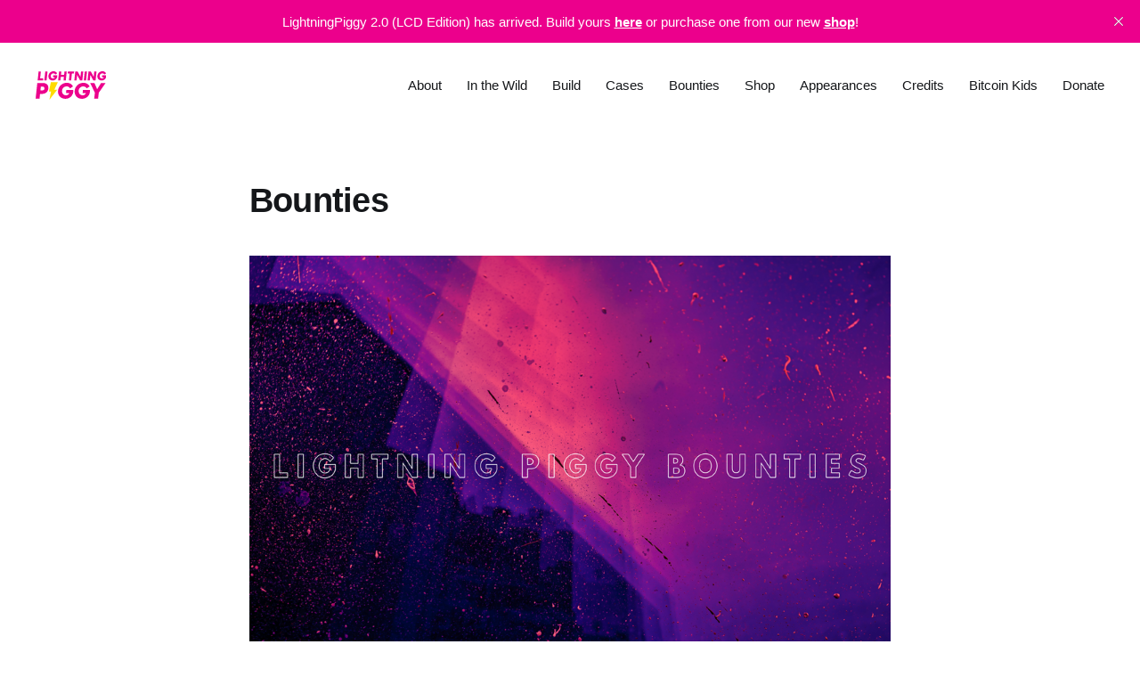

--- FILE ---
content_type: text/html; charset=utf-8
request_url: https://www.lightningpiggy.com/bounties/
body_size: 3502
content:
<!DOCTYPE html>
<html lang="en">

<head>
    <meta charset="utf-8">
    <meta name="viewport" content="width=device-width, initial-scale=1">
    <title>Bounties</title>
    <link rel="stylesheet" href="https://www.lightningpiggy.com/assets/built/screen.css?v=32fa531fd0">

    <link rel="icon" href="https://www.lightningpiggy.com/content/images/size/w256h256/2025/07/lightningpiggy-mascot-no-bg-only-head.png" type="image/png">
    <link rel="canonical" href="https://www.lightningpiggy.com/bounties/">
    <meta name="referrer" content="no-referrer-when-downgrade">
    
    <meta property="og:site_name" content="Lightning Piggy">
    <meta property="og:type" content="website">
    <meta property="og:title" content="Bounties">
    <meta property="og:description" content="We don&#x27;t currently have any open bounties, but could really do with some help with product design, character design, 3D model making, Python, C and C++ coding, and structured bitcoin education for 4-16 year olds.

If you have any of these skills and would like to contribute to the project">
    <meta property="og:url" content="https://www.lightningpiggy.com/bounties/">
    <meta property="og:image" content="https://www.lightningpiggy.com/content/images/size/w1200/2023/05/IMG_0396.png">
    <meta property="article:published_time" content="2023-05-17T16:50:41.000Z">
    <meta property="article:modified_time" content="2024-04-28T11:13:45.000Z">
    <meta property="article:publisher" content="https://www.facebook.com/ghost">
    <meta name="twitter:card" content="summary_large_image">
    <meta name="twitter:title" content="Bounties">
    <meta name="twitter:description" content="We don&#x27;t currently have any open bounties, but could really do with some help with product design, character design, 3D model making, Python, C and C++ coding, and structured bitcoin education for 4-16 year olds.

If you have any of these skills and would like to contribute to the project">
    <meta name="twitter:url" content="https://www.lightningpiggy.com/bounties/">
    <meta name="twitter:image" content="https://www.lightningpiggy.com/content/images/size/w1200/2023/05/IMG_0396.png">
    <meta name="twitter:label1" content="Written by">
    <meta name="twitter:data1" content="Bitcoin3us">
    <meta name="twitter:site" content="@ghost">
    <meta property="og:image:width" content="1200">
    <meta property="og:image:height" content="800">
    
    <script type="application/ld+json">
{
    "@context": "https://schema.org",
    "@type": "Article",
    "publisher": {
        "@type": "Organization",
        "name": "Lightning Piggy",
        "url": "https://www.lightningpiggy.com/",
        "logo": {
            "@type": "ImageObject",
            "url": "https://www.lightningpiggy.com/content/images/2025/07/Lightning_Piggy_logo.svg"
        }
    },
    "author": {
        "@type": "Person",
        "name": "Bitcoin3us",
        "url": "https://www.lightningpiggy.com/author/bitcoin3us/",
        "sameAs": []
    },
    "headline": "Bounties",
    "url": "https://www.lightningpiggy.com/bounties/",
    "datePublished": "2023-05-17T16:50:41.000Z",
    "dateModified": "2024-04-28T11:13:45.000Z",
    "image": {
        "@type": "ImageObject",
        "url": "https://www.lightningpiggy.com/content/images/size/w1200/2023/05/IMG_0396.png",
        "width": 1200,
        "height": 800
    },
    "description": "We don&#x27;t currently have any open bounties, but could really do with some help with product design, character design, 3D model making, Python, C and C++ coding, and structured bitcoin education for 4-16 year olds.\n\nIf you have any of these skills and would like to contribute to the project please check out the LightningPiggy GitHub page and join our telegram group.\n\n\nClaimed\n\nBounty #3: GitHub Issue Blitz\n\nBounty #2: From Prototype to Production\n\nBounty #1: Web Installer Bounty",
    "mainEntityOfPage": "https://www.lightningpiggy.com/bounties/"
}
    </script>

    <meta name="generator" content="Ghost 6.13">
    <link rel="alternate" type="application/rss+xml" title="Lightning Piggy" href="https://www.lightningpiggy.com/rss/">
    <script defer src="https://cdn.jsdelivr.net/ghost/portal@~2.56/umd/portal.min.js" data-i18n="true" data-ghost="https://www.lightningpiggy.com/" data-key="0119f07521ccc371ef86897272" data-api="https://lightning-piggy.ghost.io/ghost/api/content/" data-locale="en" crossorigin="anonymous"></script><style id="gh-members-styles">.gh-post-upgrade-cta-content,
.gh-post-upgrade-cta {
    display: flex;
    flex-direction: column;
    align-items: center;
    font-family: -apple-system, BlinkMacSystemFont, 'Segoe UI', Roboto, Oxygen, Ubuntu, Cantarell, 'Open Sans', 'Helvetica Neue', sans-serif;
    text-align: center;
    width: 100%;
    color: #ffffff;
    font-size: 16px;
}

.gh-post-upgrade-cta-content {
    border-radius: 8px;
    padding: 40px 4vw;
}

.gh-post-upgrade-cta h2 {
    color: #ffffff;
    font-size: 28px;
    letter-spacing: -0.2px;
    margin: 0;
    padding: 0;
}

.gh-post-upgrade-cta p {
    margin: 20px 0 0;
    padding: 0;
}

.gh-post-upgrade-cta small {
    font-size: 16px;
    letter-spacing: -0.2px;
}

.gh-post-upgrade-cta a {
    color: #ffffff;
    cursor: pointer;
    font-weight: 500;
    box-shadow: none;
    text-decoration: underline;
}

.gh-post-upgrade-cta a:hover {
    color: #ffffff;
    opacity: 0.8;
    box-shadow: none;
    text-decoration: underline;
}

.gh-post-upgrade-cta a.gh-btn {
    display: block;
    background: #ffffff;
    text-decoration: none;
    margin: 28px 0 0;
    padding: 8px 18px;
    border-radius: 4px;
    font-size: 16px;
    font-weight: 600;
}

.gh-post-upgrade-cta a.gh-btn:hover {
    opacity: 0.92;
}</style>
    <script defer src="https://cdn.jsdelivr.net/ghost/sodo-search@~1.8/umd/sodo-search.min.js" data-key="0119f07521ccc371ef86897272" data-styles="https://cdn.jsdelivr.net/ghost/sodo-search@~1.8/umd/main.css" data-sodo-search="https://lightning-piggy.ghost.io/" data-locale="en" crossorigin="anonymous"></script>
    <script defer src="https://cdn.jsdelivr.net/ghost/announcement-bar@~1.1/umd/announcement-bar.min.js" data-announcement-bar="https://www.lightningpiggy.com/" data-api-url="https://www.lightningpiggy.com/members/api/announcement/" crossorigin="anonymous"></script>
    <link href="https://www.lightningpiggy.com/webmentions/receive/" rel="webmention">
    <script defer src="/public/cards.min.js?v=32fa531fd0"></script>
    <link rel="stylesheet" type="text/css" href="/public/cards.min.css?v=32fa531fd0">
    <script defer src="/public/member-attribution.min.js?v=32fa531fd0"></script>
    <script defer src="/public/ghost-stats.min.js?v=32fa531fd0" data-stringify-payload="false" data-datasource="analytics_events" data-storage="localStorage" data-host="https://www.lightningpiggy.com/.ghost/analytics/api/v1/page_hit"  tb_site_uuid="0c2d3c35-47c0-46d1-9fd1-6c1868e7a723" tb_post_uuid="b4296f01-05f0-4367-8d48-4a0e2b0eb855" tb_post_type="page" tb_member_uuid="undefined" tb_member_status="undefined"></script><style>:root {--ghost-accent-color: #EC008C;}</style>
</head>

<body class="page-template page-bounties is-head-b--n">
<div class="site">

    <header id="gh-head" class="gh-head gh-outer">
    <div class="gh-head-inner gh-inner">

        <div class="gh-head-brand">
            <div class="gh-head-brand-wrapper">
                <a class="gh-head-logo" href="https://www.lightningpiggy.com">
                        <img src="https://www.lightningpiggy.com/content/images/2025/07/Lightning_Piggy_logo.svg" alt="Lightning Piggy">
                </a>
            </div>
            <button class="gh-burger"></button>
        </div>

        <nav class="gh-head-menu">
            <ul class="nav">
    <li class="nav-about"><a href="https://www.lightningpiggy.com/about/">About</a></li>
    <li class="nav-in-the-wild"><a href="https://www.lightningpiggy.com/inthewild/">In the Wild</a></li>
    <li class="nav-build"><a href="https://www.lightningpiggy.com/build/">Build</a></li>
    <li class="nav-cases"><a href="https://www.lightningpiggy.com/cases/">Cases</a></li>
    <li class="nav-bounties nav-current"><a href="https://www.lightningpiggy.com/bounties/">Bounties</a></li>
    <li class="nav-shop"><a href="https://www.lightningpiggy.com/shop/">Shop</a></li>
    <li class="nav-appearances"><a href="https://www.lightningpiggy.com/appearances/">Appearances</a></li>
    <li class="nav-credits"><a href="https://www.lightningpiggy.com/credits/">Credits</a></li>
    <li class="nav-bitcoin-kids"><a href="https://www.lightningpiggy.com/bitcoinkids/">Bitcoin Kids</a></li>
    <li class="nav-donate"><a href="https://www.lightningpiggy.com/donate/">Donate</a></li>
</ul>

        </nav>

    </div>
    </header>


    <div class="site-content">
        

<main class="site-main">
    <article class="post">

        <header class="gh-article-header gh-canvas">
            <h1 class="gh-article-title">Bounties</h1>
                <figure class="gh-article-image">
        <img
            class="post-image"
            srcset="/content/images/size/w400/2023/05/IMG_0396.png 400w,
                    /content/images/size/w750/2023/05/IMG_0396.png 750w,
                    /content/images/size/w960/2023/05/IMG_0396.png 960w,
                    /content/images/size/w1140/2023/05/IMG_0396.png 1140w,
                    /content/images/size/w1920/2023/05/IMG_0396.png 1920w"
            sizes="(min-width: 1200px) 960px, 92vw"
            src="/content/images/size/w960/2023/05/IMG_0396.png"
            alt="Bounties"
        >
    </figure>
        </header>

        <div class="post-content gh-content gh-canvas">
            <p>We don't currently have any open bounties, but could really do with some help with product design, character design, 3D model making, Python, C and C++ coding, and structured bitcoin education for 4-16 year olds.</p><p>If you have any of these skills and would like to contribute to the project please check out the <a href="https://github.com/LightningPiggy?ref=lightningpiggy.com">LightningPiggy GitHub page</a> and join our <a href="https://t.me/+jUcn6TWrli1iMzI8?ref=lightningpiggy.com">telegram group</a>.</p><h2 id="claimed">Claimed</h2><p>Bounty #3: <a href="https://www.lightningpiggy.com/github-issues-blitz/">GitHub Issue Blitz</a></p><p>Bounty #2: <a href="https://www.lightningpiggy.com/from-prototype-to-production">From Prototype to Production</a></p><p>Bounty #1: <a href="https://www.lightningpiggy.com/web-installer-bounty/">Web Installer Bounty</a></p>
        </div>

    </article>
</main>


    </div>

    <footer class="gh-foot gh-outer">
        <div class="gh-foot-inner gh-inner">
            <div class="gh-copyright">
                Lightning Piggy © 2026
            </div>
            <nav class="gh-foot-menu">
                <ul class="nav">
    <li class="nav-sign-up"><a href="#/portal/">Sign up</a></li>
    <li class="nav-nostr"><a href="https://www.primal.net/lightningpiggy">Nostr</a></li>
    <li class="nav-twitter"><a href="https://twitter.com/lightningpiggy">Twitter</a></li>
    <li class="nav-email"><a href="Mailto:oink@lightningpiggy.com">Email</a></li>
    <li class="nav-youtube"><a href="https://www.youtube.com/@LightningPiggyTV">YouTube</a></li>
    <li class="nav-troubleshooting"><a href="https://www.lightningpiggy.com/troubleshooting/">Troubleshooting</a></li>
    <li class="nav-branding"><a href="https://www.lightningpiggy.com/branding/">Branding</a></li>
    <li class="nav-characters"><a href="https://www.lightningpiggy.com/Characters/">Characters</a></li>
    <li class="nav-educators"><a href="https://www.lightningpiggy.com/Educators/">Educators</a></li>
    <li class="nav-faqs"><a href="https://www.lightningpiggy.com/faqs/">FAQs</a></li>
</ul>

            </nav>
            <div class="gh-powered-by">
                <a href="https://ghost.org/" target="_blank" rel="noopener">Powered by Ghost</a>
            </div>
        </div>
    </footer>

</div>

    <div class="pswp" tabindex="-1" role="dialog" aria-hidden="true">
    <div class="pswp__bg"></div>

    <div class="pswp__scroll-wrap">
        <div class="pswp__container">
            <div class="pswp__item"></div>
            <div class="pswp__item"></div>
            <div class="pswp__item"></div>
        </div>

        <div class="pswp__ui pswp__ui--hidden">
            <div class="pswp__top-bar">
                <div class="pswp__counter"></div>

                <button class="pswp__button pswp__button--close" title="Close (Esc)"></button>
                <button class="pswp__button pswp__button--share" title="Share"></button>
                <button class="pswp__button pswp__button--fs" title="Toggle fullscreen"></button>
                <button class="pswp__button pswp__button--zoom" title="Zoom in/out"></button>

                <div class="pswp__preloader">
                    <div class="pswp__preloader__icn">
                        <div class="pswp__preloader__cut">
                            <div class="pswp__preloader__donut"></div>
                        </div>
                    </div>
                </div>
            </div>

            <div class="pswp__share-modal pswp__share-modal--hidden pswp__single-tap">
                <div class="pswp__share-tooltip"></div>
            </div>

            <button class="pswp__button pswp__button--arrow--left" title="Previous (arrow left)"></button>
            <button class="pswp__button pswp__button--arrow--right" title="Next (arrow right)"></button>

            <div class="pswp__caption">
                <div class="pswp__caption__center"></div>
            </div>
        </div>
    </div>
</div>
<script
    src="https://code.jquery.com/jquery-3.3.1.min.js"
    integrity="sha256-FgpCb/KJQlLNfOu91ta32o/NMZxltwRo8QtmkMRdAu8="
    crossorigin="anonymous">
</script>
<script src="https://www.lightningpiggy.com/assets/built/main.min.js?v=32fa531fd0"></script>



</body>
</html>

--- FILE ---
content_type: image/svg+xml
request_url: https://www.lightningpiggy.com/content/images/2025/07/Lightning_Piggy_logo.svg
body_size: 1048
content:
<svg version="1.1" id="design_3" xmlns="http://www.w3.org/2000/svg" xmlns:xlink="http://www.w3.org/1999/xlink" x="0px" y="0px" width="467.716px" height="190.193px" viewBox="0 0 467.716 190.193" xml:space="preserve">
<g>
	<g>
		<path fill="#EC008C" d="M50.017,78.448H10.969L0,182.287h25.74l3.363-31.151h13.309c23.985,0,41.828-16.234,41.975-39.635
			C84.532,90.734,71.077,78.448,50.017,78.448z M42.267,127.588H31.736l2.779-25.593h10.823c7.751,0,13.162,2.779,13.017,12.287
			C58.207,125.249,50.749,127.588,42.267,127.588z"></path>
		<path fill="#EC008C" d="M203.261,124.225l-2.049,21.207h21.792c-4.095,11.116-12.871,14.771-22.083,14.771
			c-15.65,0-26.473-11.114-26.473-27.495c0-17.55,12.871-31.735,30.859-31.735c10.969,0,17.988,4.974,22.815,13.162l19.599-13.017
			c-9.216-18.427-26.033-24.132-41.39-24.132c-32.321,0-58.354,25.887-58.354,58.795c0,29.833,22.23,47.97,48.994,47.97
			c29.104,0,55.283-22.085,52.796-59.526H203.261z"></path>
		<path fill="#EC008C" d="M313.386,124.225l-2.049,21.207h21.793c-4.096,11.116-12.869,14.771-22.084,14.771
			c-15.649,0-26.472-11.114-26.472-27.495c0-17.55,12.871-31.735,30.859-31.735c10.968,0,17.989,4.974,22.813,13.162l19.601-13.017
			c-9.216-18.427-26.034-24.132-41.391-24.132c-32.322,0-58.355,25.887-58.355,58.795c0,29.833,22.233,47.97,48.994,47.97
			c29.104,0,55.284-22.085,52.798-59.526H313.386z"></path>
		<polygon fill="#EC008C" points="407.437,119.836 389.446,78.448 361.223,78.448 392.519,143.093 387.984,182.287 413.726,182.287 
			418.26,143.093 463.157,78.448 433.322,78.448"></polygon>
		<polygon fill="#EC008C" points="19.73,0.845 13.395,60.808 49.375,60.808 50.896,47.21 29.781,47.21 34.595,0.845"></polygon>
		<polygon fill="#EC008C" points="57.652,60.808 72.516,60.808 78.852,0.845 63.987,0.845"></polygon>
		<path fill="#EC008C" d="M112.805,61.653c16.808,0,31.926-12.753,30.49-34.374h-26.858l-1.182,12.247h12.584
			c-2.365,6.419-7.433,8.529-12.754,8.529c-9.037,0-15.287-6.417-15.287-15.879c0-10.136,7.432-18.327,17.821-18.327
			c6.334,0,10.389,2.872,13.175,7.603l11.318-7.517C136.792,3.295,127.079,0,118.211,0c-18.667,0-33.7,14.948-33.7,33.951
			C84.511,51.18,97.349,61.653,112.805,61.653z"></path>
		<polygon fill="#EC008C" points="199.715,60.808 206.048,0.845 191.184,0.845 188.734,24.239 167.873,24.239 170.323,0.845 
			155.457,0.845 149.124,60.808 163.987,60.808 166.438,37.834 187.299,37.834 184.849,60.808"></polygon>
		<polygon fill="#EC008C" points="212.384,14.443 225.305,14.443 220.492,60.808 235.356,60.808 240.171,14.443 253.346,14.443 
			254.866,0.845 213.82,0.845"></polygon>
		<polygon fill="#EC008C" points="274.882,25.169 275.389,25.169 294.225,60.808 309.344,60.808 315.678,0.845 300.813,0.845 
			297.097,36.486 296.59,36.486 277.671,0.845 262.553,0.845 256.302,60.808 271.166,60.808"></polygon>
		<polygon fill="#EC008C" points="334.005,60.808 340.339,0.845 325.476,0.845 319.141,60.808"></polygon>
		<polygon fill="#EC008C" points="384.175,36.486 365.257,0.845 350.138,0.845 343.887,60.808 358.753,60.808 362.47,25.169 
			362.976,25.169 381.812,60.808 396.929,60.808 403.265,0.845 388.397,0.845 384.682,36.486"></polygon>
		<path fill="#EC008C" d="M440.766,27.279l-1.185,12.247h12.584c-2.365,6.419-7.433,8.529-12.752,8.529
			c-9.038,0-15.289-6.417-15.289-15.879c0-10.136,7.433-18.327,17.823-18.327c6.334,0,10.387,2.872,13.176,7.603l11.316-7.517
			C461.119,3.295,451.406,0,442.538,0c-18.667,0-33.701,14.948-33.701,33.951c0,17.229,12.839,27.702,28.295,27.702
			c16.807,0,31.926-12.753,30.489-34.374H440.766z"></path>
	</g>
	<g>
		<polygon fill="#FFDB00" points="100.869,72.858 88.083,134.914 102.32,134.914 91.088,190.193 143.175,122.871 124.154,122.871 
			146.968,72.858"></polygon>
	</g>
</g>
</svg>
